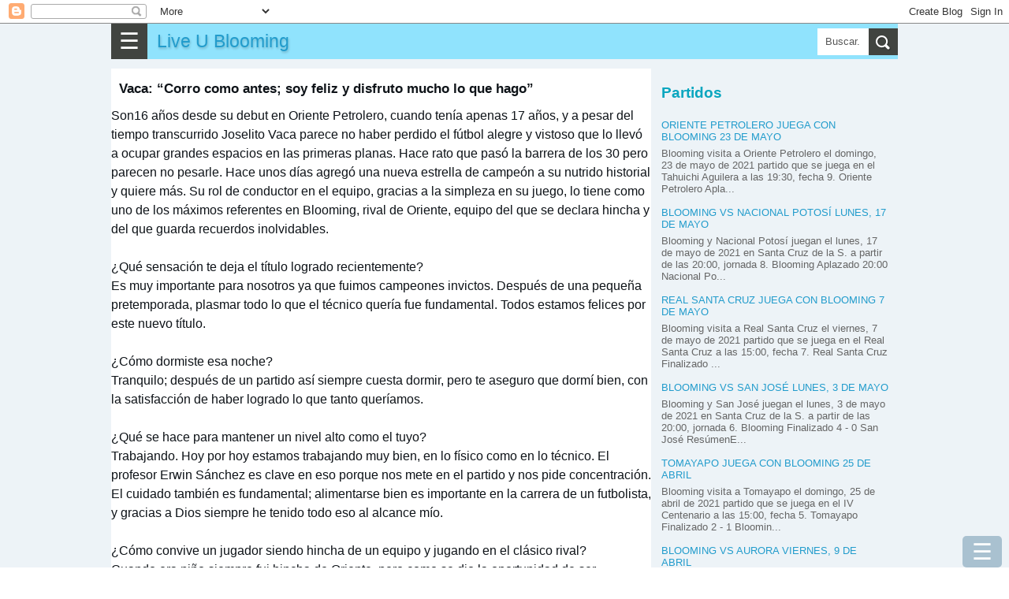

--- FILE ---
content_type: text/html; charset=utf-8
request_url: https://www.google.com/recaptcha/api2/aframe
body_size: 257
content:
<!DOCTYPE HTML><html><head><meta http-equiv="content-type" content="text/html; charset=UTF-8"></head><body><script nonce="lh0wa2dqV0rzo_czKgVrRQ">/** Anti-fraud and anti-abuse applications only. See google.com/recaptcha */ try{var clients={'sodar':'https://pagead2.googlesyndication.com/pagead/sodar?'};window.addEventListener("message",function(a){try{if(a.source===window.parent){var b=JSON.parse(a.data);var c=clients[b['id']];if(c){var d=document.createElement('img');d.src=c+b['params']+'&rc='+(localStorage.getItem("rc::a")?sessionStorage.getItem("rc::b"):"");window.document.body.appendChild(d);sessionStorage.setItem("rc::e",parseInt(sessionStorage.getItem("rc::e")||0)+1);localStorage.setItem("rc::h",'1769422527963');}}}catch(b){}});window.parent.postMessage("_grecaptcha_ready", "*");}catch(b){}</script></body></html>